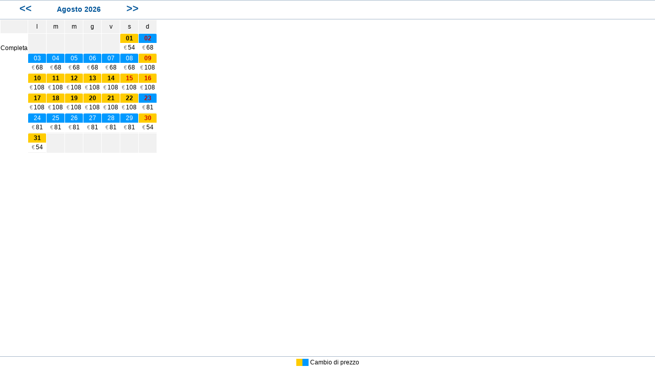

--- FILE ---
content_type: text/html
request_url: https://www.prontoischia.it/calendario2.asp?mc=18/08/2024&n=7&ids=213
body_size: 2046
content:

<html>
<head>
<meta name="robots" content="index, follow">

<!-- Google Tag Manager -->
<script>(function(w,d,s,l,i){w[l]=w[l]||[];w[l].push({'gtm.start':
new Date().getTime(),event:'gtm.js'});var f=d.getElementsByTagName(s)[0],
j=d.createElement(s),dl=l!='dataLayer'?'&l='+l:'';j.async=true;j.src=
'https://www.googletagmanager.com/gtm.js?id='+i+dl;f.parentNode.insertBefore(j,f);
})(window,document,'script','dataLayer','GTM-M743NJ');</script>
<!-- End Google Tag Manager -->


<script src="//widget.trustpilot.com/bootstrap/v5/tp.widget.bootstrap.min.js" async></script>
<title>Calendario</title>
<meta http-equiv="Content-Type" content="text/html; charset=iso-8859-1">
<meta name="robots" content="noindex">
<style>
body {
	margin:0;
	font-family: Arial, Helvetica, sans-serif;
	font-size:12px;
	min-height:150px;
}
.navMesi {
	border-bottom: 1px solid #AABBCC;
	border-top: 1px solid #AABBCC;
	height: 28px;
	padding: 4px 0;
}
.navMesi a {
	color: #005599;
	float: left;
	font-size: 20px;
	font-weight: bold;
	padding: 0 38px;
	text-decoration: none;
	width: 22px;
}
.navMesi span {
	color: #005599;
	float: left;
	font-size: 14px;
	font-weight: bold;
	padding: 5px 0;
	text-align: center;
	width: 111px;
}
.mese {
	float: left;
	width:70px;
}

table tr:first-child {
	height: 26px;
}
table tr td:first-child .prezzi {
	text-align:left;
}
table tr td .prezzi .virgola {
	letter-spacing:-1px;
	font-size:11px;
	color:#888;
}
table tr td {
	font-size:12px;
	background-color:#F1F1F1;
}

table tr td:first-child {
	visibility:hidden;
}
table tr:nth-child(1) td:first-child {
	visibility:visible;
}
table tr:nth-child(2) td:first-child {
	visibility:visible;
}
table tr:hover td:first-child {
	visibility:visible;
}

table tr td:first-child .giorno, table tr td:first-child .prezzi {
	width:100%;
}

table tr td .giorno {
	background-color:#0099FF;
	border-radius: 2px 2px 0 0;
	color:#FFF;
	padding: 2px 0;
	width: 35px;
	display: block;
}
.legenda {
	border-top: 1px solid #AABBCC;
	bottom: 0;
	padding: 4px 0;
	position: fixed;
	text-align: center;
	width: 100%;
}
.offerta {
	background-color:#FC0 !important;
	color:#000 !important;
	font-weight:bold;
}
.altraOfferta {
	background-color:#0099FF;
}

.festa {
	color:#CC0000 !important;
	font-weight:bold;
}
.prezzi {
	display: block;
	padding: 2px 0;
	width: 35px;
	height:15px;
	background-color:#FFF;
}
.prezzi.SP, .prezzi.MP {
	background-color:#E0E0E0;
}
</style>
</head>
<body>

	<div class="navMesi">
        <a href="?mc=01/07/2026&ids=213">
            &lt;&lt;
        </a>
        <span>Agosto 2026</span>
        <a href="?mc=01/09/2026&n=7&ids=213">
            &gt;&gt;
        </a>
	</div>
      <table border="0" cellpadding="0" cellspacing="1">
        <tr align="center">
          <td>&nbsp;</td> 
          <td>l</td>
          <td>m</td>
          <td>m</td>
          <td>g</td>
          <td>v</td>
          <td>s</td>
          <td>d</td>
        </tr>

        <tr align="center">
          <td valign="top">

          <div class="prezzi"></div>
          <div class="prezzi CC">Colazione</div>
          <div class="prezzi MP">Mezza</div>
          <div class="prezzi PC"> Completa</div>

          </td> 

			<td valign="top">

			</td>

			<td valign="top">

			</td>

			<td valign="top">

			</td>

			<td valign="top">

			</td>

			<td valign="top">

			</td>

			<td valign="top">

            <div class="giorno offerta" title="17909">01</div>

            <div class="prezzi PC"><span class="virgola">&euro;</span> 54</div>

			</td>

			<td valign="top">

            <div class="giorno altraOfferta festa" title="17910">02</div>

            <div class="prezzi PC"><span class="virgola">&euro;</span> 68</div>

			</td>

        </tr>

        <tr align="center">
          <td valign="top">

          <div class="prezzi"></div>
          <div class="prezzi CC">Colazione</div>
          <div class="prezzi MP">Mezza</div>
          <div class="prezzi PC"> Completa</div>

          </td> 

			<td valign="top">

            <div class="giorno altraOfferta" title="17910">03</div>

            <div class="prezzi PC"><span class="virgola">&euro;</span> 68</div>

			</td>

			<td valign="top">

            <div class="giorno altraOfferta" title="17910">04</div>

            <div class="prezzi PC"><span class="virgola">&euro;</span> 68</div>

			</td>

			<td valign="top">

            <div class="giorno altraOfferta" title="17910">05</div>

            <div class="prezzi PC"><span class="virgola">&euro;</span> 68</div>

			</td>

			<td valign="top">

            <div class="giorno altraOfferta" title="17910">06</div>

            <div class="prezzi PC"><span class="virgola">&euro;</span> 68</div>

			</td>

			<td valign="top">

            <div class="giorno altraOfferta" title="17910">07</div>

            <div class="prezzi PC"><span class="virgola">&euro;</span> 68</div>

			</td>

			<td valign="top">

            <div class="giorno altraOfferta" title="17910">08</div>

            <div class="prezzi PC"><span class="virgola">&euro;</span> 68</div>

			</td>

			<td valign="top">

            <div class="giorno offerta festa" title="17911">09</div>

            <div class="prezzi PC"><span class="virgola">&euro;</span> 108</div>

			</td>

        </tr>

        <tr align="center">
          <td valign="top">

          <div class="prezzi"></div>
          <div class="prezzi CC">Colazione</div>
          <div class="prezzi MP">Mezza</div>
          <div class="prezzi PC"> Completa</div>

          </td> 

			<td valign="top">

            <div class="giorno offerta" title="17911">10</div>

            <div class="prezzi PC"><span class="virgola">&euro;</span> 108</div>

			</td>

			<td valign="top">

            <div class="giorno offerta" title="17911">11</div>

            <div class="prezzi PC"><span class="virgola">&euro;</span> 108</div>

			</td>

			<td valign="top">

            <div class="giorno offerta" title="17911">12</div>

            <div class="prezzi PC"><span class="virgola">&euro;</span> 108</div>

			</td>

			<td valign="top">

            <div class="giorno offerta" title="17911">13</div>

            <div class="prezzi PC"><span class="virgola">&euro;</span> 108</div>

			</td>

			<td valign="top">

            <div class="giorno offerta" title="17911">14</div>

            <div class="prezzi PC"><span class="virgola">&euro;</span> 108</div>

			</td>

			<td valign="top">

            <div class="giorno offerta festa" title="17911">15</div>

            <div class="prezzi PC"><span class="virgola">&euro;</span> 108</div>

			</td>

			<td valign="top">

            <div class="giorno offerta festa" title="17911">16</div>

            <div class="prezzi PC"><span class="virgola">&euro;</span> 108</div>

			</td>

        </tr>

        <tr align="center">
          <td valign="top">

          <div class="prezzi"></div>
          <div class="prezzi CC">Colazione</div>
          <div class="prezzi MP">Mezza</div>
          <div class="prezzi PC"> Completa</div>

          </td> 

			<td valign="top">

            <div class="giorno offerta" title="17911">17</div>

            <div class="prezzi PC"><span class="virgola">&euro;</span> 108</div>

			</td>

			<td valign="top">

            <div class="giorno offerta" title="17911">18</div>

            <div class="prezzi PC"><span class="virgola">&euro;</span> 108</div>

			</td>

			<td valign="top">

            <div class="giorno offerta" title="17911">19</div>

            <div class="prezzi PC"><span class="virgola">&euro;</span> 108</div>

			</td>

			<td valign="top">

            <div class="giorno offerta" title="17911">20</div>

            <div class="prezzi PC"><span class="virgola">&euro;</span> 108</div>

			</td>

			<td valign="top">

            <div class="giorno offerta" title="17911">21</div>

            <div class="prezzi PC"><span class="virgola">&euro;</span> 108</div>

			</td>

			<td valign="top">

            <div class="giorno offerta" title="17911">22</div>

            <div class="prezzi PC"><span class="virgola">&euro;</span> 108</div>

			</td>

			<td valign="top">

            <div class="giorno altraOfferta festa" title="17912">23</div>

            <div class="prezzi PC"><span class="virgola">&euro;</span> 81</div>

			</td>

        </tr>

        <tr align="center">
          <td valign="top">

          <div class="prezzi"></div>
          <div class="prezzi CC">Colazione</div>
          <div class="prezzi MP">Mezza</div>
          <div class="prezzi PC"> Completa</div>

          </td> 

			<td valign="top">

            <div class="giorno altraOfferta" title="17912">24</div>

            <div class="prezzi PC"><span class="virgola">&euro;</span> 81</div>

			</td>

			<td valign="top">

            <div class="giorno altraOfferta" title="17912">25</div>

            <div class="prezzi PC"><span class="virgola">&euro;</span> 81</div>

			</td>

			<td valign="top">

            <div class="giorno altraOfferta" title="17912">26</div>

            <div class="prezzi PC"><span class="virgola">&euro;</span> 81</div>

			</td>

			<td valign="top">

            <div class="giorno altraOfferta" title="17912">27</div>

            <div class="prezzi PC"><span class="virgola">&euro;</span> 81</div>

			</td>

			<td valign="top">

            <div class="giorno altraOfferta" title="17912">28</div>

            <div class="prezzi PC"><span class="virgola">&euro;</span> 81</div>

			</td>

			<td valign="top">

            <div class="giorno altraOfferta" title="17912">29</div>

            <div class="prezzi PC"><span class="virgola">&euro;</span> 81</div>

			</td>

			<td valign="top">

            <div class="giorno offerta festa" title="17913">30</div>

            <div class="prezzi PC"><span class="virgola">&euro;</span> 54</div>

			</td>

        </tr>

        <tr align="center">
          <td valign="top">

          <div class="prezzi"></div>
          <div class="prezzi CC">Colazione</div>
          <div class="prezzi MP">Mezza</div>
          <div class="prezzi PC"> Completa</div>

          </td> 

			<td valign="top">

            <div class="giorno offerta" title="17913">31</div>

            <div class="prezzi PC"><span class="virgola">&euro;</span> 54</div>

			</td>

			<td valign="top">

			</td>

			<td valign="top">

			</td>

			<td valign="top">

			</td>

			<td valign="top">

			</td>

			<td valign="top">

			</td>

			<td valign="top">

			</td>

        </tr>

</table>
<div class="legenda">
	<span class="offerta">&nbsp;&nbsp;&nbsp;&nbsp;</span><span class="altraOfferta">&nbsp;&nbsp;&nbsp;&nbsp;</span> Cambio di prezzo
</div>
<style>

.prezzi.SP {display:none;}

.prezzi.CC {display:none;}

.prezzi.MP {display:none;}

</style>
</body>
</html>
